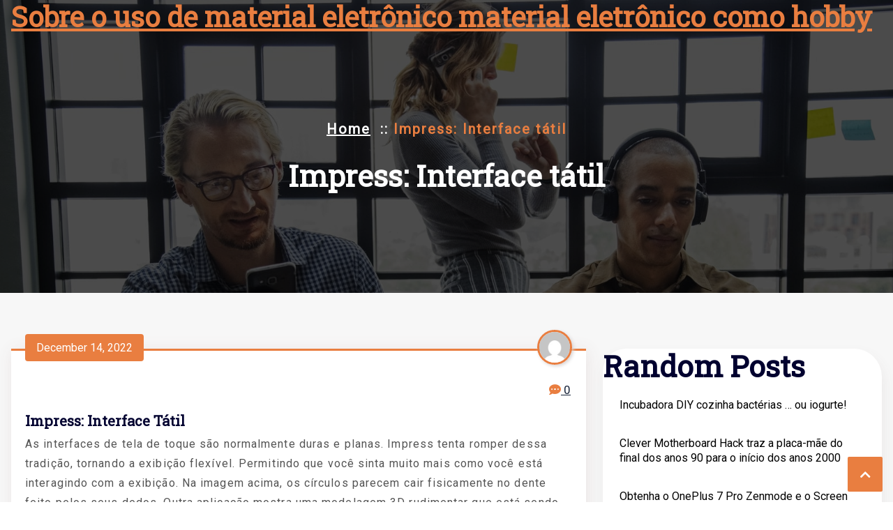

--- FILE ---
content_type: text/html; charset=UTF-8
request_url: https://aulbk.airplanesinfo.com/2022/12/14/impress-interface-t%C3%A1til.html
body_size: 40002
content:
<!DOCTYPE html>
<html lang="en-US">

<head>
	<meta charset="UTF-8">
	<meta name="viewport" content="width=device-width, initial-scale=1">
	<link rel="profile" href="https://gmpg.org/xfn/11">
		<link rel="pingback" href="https://aulbk.airplanesinfo.com/xmlrpc.php">
<title>Impress: Interface tátil &#8211; Sobre o uso de material eletrônico material eletrônico como hobby</title>
<meta name='robots' content='max-image-preview:large' />
<link rel='dns-prefetch' href='//fonts.googleapis.com' />
<link rel='dns-prefetch' href='//s.w.org' />
<link rel="alternate" type="application/rss+xml" title="Sobre o uso de material eletrônico material eletrônico como hobby &raquo; Feed" href="https://aulbk.airplanesinfo.com/feed" />
<link rel="alternate" type="application/rss+xml" title="Sobre o uso de material eletrônico material eletrônico como hobby &raquo; Comments Feed" href="https://aulbk.airplanesinfo.com/comments/feed" />
<link rel="alternate" type="application/rss+xml" title="Sobre o uso de material eletrônico material eletrônico como hobby &raquo; Impress: Interface tátil Comments Feed" href="https://aulbk.airplanesinfo.com/2022/12/14/impress-interface-t%C3%A1til.html/feed" />
<script>
window._wpemojiSettings = {"baseUrl":"https:\/\/s.w.org\/images\/core\/emoji\/13.1.0\/72x72\/","ext":".png","svgUrl":"https:\/\/s.w.org\/images\/core\/emoji\/13.1.0\/svg\/","svgExt":".svg","source":{"concatemoji":"https:\/\/aulbk.airplanesinfo.com\/wp-includes\/js\/wp-emoji-release.min.js?ver=5.9.12"}};
/*! This file is auto-generated */
!function(e,a,t){var n,r,o,i=a.createElement("canvas"),p=i.getContext&&i.getContext("2d");function s(e,t){var a=String.fromCharCode;p.clearRect(0,0,i.width,i.height),p.fillText(a.apply(this,e),0,0);e=i.toDataURL();return p.clearRect(0,0,i.width,i.height),p.fillText(a.apply(this,t),0,0),e===i.toDataURL()}function c(e){var t=a.createElement("script");t.src=e,t.defer=t.type="text/javascript",a.getElementsByTagName("head")[0].appendChild(t)}for(o=Array("flag","emoji"),t.supports={everything:!0,everythingExceptFlag:!0},r=0;r<o.length;r++)t.supports[o[r]]=function(e){if(!p||!p.fillText)return!1;switch(p.textBaseline="top",p.font="600 32px Arial",e){case"flag":return s([127987,65039,8205,9895,65039],[127987,65039,8203,9895,65039])?!1:!s([55356,56826,55356,56819],[55356,56826,8203,55356,56819])&&!s([55356,57332,56128,56423,56128,56418,56128,56421,56128,56430,56128,56423,56128,56447],[55356,57332,8203,56128,56423,8203,56128,56418,8203,56128,56421,8203,56128,56430,8203,56128,56423,8203,56128,56447]);case"emoji":return!s([10084,65039,8205,55357,56613],[10084,65039,8203,55357,56613])}return!1}(o[r]),t.supports.everything=t.supports.everything&&t.supports[o[r]],"flag"!==o[r]&&(t.supports.everythingExceptFlag=t.supports.everythingExceptFlag&&t.supports[o[r]]);t.supports.everythingExceptFlag=t.supports.everythingExceptFlag&&!t.supports.flag,t.DOMReady=!1,t.readyCallback=function(){t.DOMReady=!0},t.supports.everything||(n=function(){t.readyCallback()},a.addEventListener?(a.addEventListener("DOMContentLoaded",n,!1),e.addEventListener("load",n,!1)):(e.attachEvent("onload",n),a.attachEvent("onreadystatechange",function(){"complete"===a.readyState&&t.readyCallback()})),(n=t.source||{}).concatemoji?c(n.concatemoji):n.wpemoji&&n.twemoji&&(c(n.twemoji),c(n.wpemoji)))}(window,document,window._wpemojiSettings);
</script>
<style>
img.wp-smiley,
img.emoji {
	display: inline !important;
	border: none !important;
	box-shadow: none !important;
	height: 1em !important;
	width: 1em !important;
	margin: 0 0.07em !important;
	vertical-align: -0.1em !important;
	background: none !important;
	padding: 0 !important;
}
</style>
	<link rel='stylesheet' id='wp-block-library-css'  href='https://aulbk.airplanesinfo.com/wp-includes/css/dist/block-library/style.min.css?ver=5.9.12' media='all' />
<style id='wp-block-library-theme-inline-css'>
.wp-block-audio figcaption{color:#555;font-size:13px;text-align:center}.is-dark-theme .wp-block-audio figcaption{color:hsla(0,0%,100%,.65)}.wp-block-code>code{font-family:Menlo,Consolas,monaco,monospace;color:#1e1e1e;padding:.8em 1em;border:1px solid #ddd;border-radius:4px}.wp-block-embed figcaption{color:#555;font-size:13px;text-align:center}.is-dark-theme .wp-block-embed figcaption{color:hsla(0,0%,100%,.65)}.blocks-gallery-caption{color:#555;font-size:13px;text-align:center}.is-dark-theme .blocks-gallery-caption{color:hsla(0,0%,100%,.65)}.wp-block-image figcaption{color:#555;font-size:13px;text-align:center}.is-dark-theme .wp-block-image figcaption{color:hsla(0,0%,100%,.65)}.wp-block-pullquote{border-top:4px solid;border-bottom:4px solid;margin-bottom:1.75em;color:currentColor}.wp-block-pullquote__citation,.wp-block-pullquote cite,.wp-block-pullquote footer{color:currentColor;text-transform:uppercase;font-size:.8125em;font-style:normal}.wp-block-quote{border-left:.25em solid;margin:0 0 1.75em;padding-left:1em}.wp-block-quote cite,.wp-block-quote footer{color:currentColor;font-size:.8125em;position:relative;font-style:normal}.wp-block-quote.has-text-align-right{border-left:none;border-right:.25em solid;padding-left:0;padding-right:1em}.wp-block-quote.has-text-align-center{border:none;padding-left:0}.wp-block-quote.is-large,.wp-block-quote.is-style-large,.wp-block-quote.is-style-plain{border:none}.wp-block-search .wp-block-search__label{font-weight:700}.wp-block-group:where(.has-background){padding:1.25em 2.375em}.wp-block-separator{border:none;border-bottom:2px solid;margin-left:auto;margin-right:auto;opacity:.4}.wp-block-separator:not(.is-style-wide):not(.is-style-dots){width:100px}.wp-block-separator.has-background:not(.is-style-dots){border-bottom:none;height:1px}.wp-block-separator.has-background:not(.is-style-wide):not(.is-style-dots){height:2px}.wp-block-table thead{border-bottom:3px solid}.wp-block-table tfoot{border-top:3px solid}.wp-block-table td,.wp-block-table th{padding:.5em;border:1px solid;word-break:normal}.wp-block-table figcaption{color:#555;font-size:13px;text-align:center}.is-dark-theme .wp-block-table figcaption{color:hsla(0,0%,100%,.65)}.wp-block-video figcaption{color:#555;font-size:13px;text-align:center}.is-dark-theme .wp-block-video figcaption{color:hsla(0,0%,100%,.65)}.wp-block-template-part.has-background{padding:1.25em 2.375em;margin-top:0;margin-bottom:0}
</style>
<style id='global-styles-inline-css'>
body{--wp--preset--color--black: #000000;--wp--preset--color--cyan-bluish-gray: #abb8c3;--wp--preset--color--white: #FFFFFF;--wp--preset--color--pale-pink: #f78da7;--wp--preset--color--vivid-red: #cf2e2e;--wp--preset--color--luminous-vivid-orange: #ff6900;--wp--preset--color--luminous-vivid-amber: #fcb900;--wp--preset--color--light-green-cyan: #7bdcb5;--wp--preset--color--vivid-green-cyan: #00d084;--wp--preset--color--pale-cyan-blue: #8ed1fc;--wp--preset--color--vivid-cyan-blue: #0693e3;--wp--preset--color--vivid-purple: #9b51e0;--wp--preset--color--dark-gray: #28303D;--wp--preset--color--gray: #39414D;--wp--preset--color--green: #D1E4DD;--wp--preset--color--blue: #D1DFE4;--wp--preset--color--purple: #D1D1E4;--wp--preset--color--red: #E4D1D1;--wp--preset--color--orange: #E4DAD1;--wp--preset--color--yellow: #EEEADD;--wp--preset--gradient--vivid-cyan-blue-to-vivid-purple: linear-gradient(135deg,rgba(6,147,227,1) 0%,rgb(155,81,224) 100%);--wp--preset--gradient--light-green-cyan-to-vivid-green-cyan: linear-gradient(135deg,rgb(122,220,180) 0%,rgb(0,208,130) 100%);--wp--preset--gradient--luminous-vivid-amber-to-luminous-vivid-orange: linear-gradient(135deg,rgba(252,185,0,1) 0%,rgba(255,105,0,1) 100%);--wp--preset--gradient--luminous-vivid-orange-to-vivid-red: linear-gradient(135deg,rgba(255,105,0,1) 0%,rgb(207,46,46) 100%);--wp--preset--gradient--very-light-gray-to-cyan-bluish-gray: linear-gradient(135deg,rgb(238,238,238) 0%,rgb(169,184,195) 100%);--wp--preset--gradient--cool-to-warm-spectrum: linear-gradient(135deg,rgb(74,234,220) 0%,rgb(151,120,209) 20%,rgb(207,42,186) 40%,rgb(238,44,130) 60%,rgb(251,105,98) 80%,rgb(254,248,76) 100%);--wp--preset--gradient--blush-light-purple: linear-gradient(135deg,rgb(255,206,236) 0%,rgb(152,150,240) 100%);--wp--preset--gradient--blush-bordeaux: linear-gradient(135deg,rgb(254,205,165) 0%,rgb(254,45,45) 50%,rgb(107,0,62) 100%);--wp--preset--gradient--luminous-dusk: linear-gradient(135deg,rgb(255,203,112) 0%,rgb(199,81,192) 50%,rgb(65,88,208) 100%);--wp--preset--gradient--pale-ocean: linear-gradient(135deg,rgb(255,245,203) 0%,rgb(182,227,212) 50%,rgb(51,167,181) 100%);--wp--preset--gradient--electric-grass: linear-gradient(135deg,rgb(202,248,128) 0%,rgb(113,206,126) 100%);--wp--preset--gradient--midnight: linear-gradient(135deg,rgb(2,3,129) 0%,rgb(40,116,252) 100%);--wp--preset--gradient--purple-to-yellow: linear-gradient(160deg, #D1D1E4 0%, #EEEADD 100%);--wp--preset--gradient--yellow-to-purple: linear-gradient(160deg, #EEEADD 0%, #D1D1E4 100%);--wp--preset--gradient--green-to-yellow: linear-gradient(160deg, #D1E4DD 0%, #EEEADD 100%);--wp--preset--gradient--yellow-to-green: linear-gradient(160deg, #EEEADD 0%, #D1E4DD 100%);--wp--preset--gradient--red-to-yellow: linear-gradient(160deg, #E4D1D1 0%, #EEEADD 100%);--wp--preset--gradient--yellow-to-red: linear-gradient(160deg, #EEEADD 0%, #E4D1D1 100%);--wp--preset--gradient--purple-to-red: linear-gradient(160deg, #D1D1E4 0%, #E4D1D1 100%);--wp--preset--gradient--red-to-purple: linear-gradient(160deg, #E4D1D1 0%, #D1D1E4 100%);--wp--preset--duotone--dark-grayscale: url('#wp-duotone-dark-grayscale');--wp--preset--duotone--grayscale: url('#wp-duotone-grayscale');--wp--preset--duotone--purple-yellow: url('#wp-duotone-purple-yellow');--wp--preset--duotone--blue-red: url('#wp-duotone-blue-red');--wp--preset--duotone--midnight: url('#wp-duotone-midnight');--wp--preset--duotone--magenta-yellow: url('#wp-duotone-magenta-yellow');--wp--preset--duotone--purple-green: url('#wp-duotone-purple-green');--wp--preset--duotone--blue-orange: url('#wp-duotone-blue-orange');--wp--preset--font-size--small: 13px;--wp--preset--font-size--medium: 20px;--wp--preset--font-size--large: 36px;--wp--preset--font-size--x-large: 42px;}.has-black-color{color: var(--wp--preset--color--black) !important;}.has-cyan-bluish-gray-color{color: var(--wp--preset--color--cyan-bluish-gray) !important;}.has-white-color{color: var(--wp--preset--color--white) !important;}.has-pale-pink-color{color: var(--wp--preset--color--pale-pink) !important;}.has-vivid-red-color{color: var(--wp--preset--color--vivid-red) !important;}.has-luminous-vivid-orange-color{color: var(--wp--preset--color--luminous-vivid-orange) !important;}.has-luminous-vivid-amber-color{color: var(--wp--preset--color--luminous-vivid-amber) !important;}.has-light-green-cyan-color{color: var(--wp--preset--color--light-green-cyan) !important;}.has-vivid-green-cyan-color{color: var(--wp--preset--color--vivid-green-cyan) !important;}.has-pale-cyan-blue-color{color: var(--wp--preset--color--pale-cyan-blue) !important;}.has-vivid-cyan-blue-color{color: var(--wp--preset--color--vivid-cyan-blue) !important;}.has-vivid-purple-color{color: var(--wp--preset--color--vivid-purple) !important;}.has-black-background-color{background-color: var(--wp--preset--color--black) !important;}.has-cyan-bluish-gray-background-color{background-color: var(--wp--preset--color--cyan-bluish-gray) !important;}.has-white-background-color{background-color: var(--wp--preset--color--white) !important;}.has-pale-pink-background-color{background-color: var(--wp--preset--color--pale-pink) !important;}.has-vivid-red-background-color{background-color: var(--wp--preset--color--vivid-red) !important;}.has-luminous-vivid-orange-background-color{background-color: var(--wp--preset--color--luminous-vivid-orange) !important;}.has-luminous-vivid-amber-background-color{background-color: var(--wp--preset--color--luminous-vivid-amber) !important;}.has-light-green-cyan-background-color{background-color: var(--wp--preset--color--light-green-cyan) !important;}.has-vivid-green-cyan-background-color{background-color: var(--wp--preset--color--vivid-green-cyan) !important;}.has-pale-cyan-blue-background-color{background-color: var(--wp--preset--color--pale-cyan-blue) !important;}.has-vivid-cyan-blue-background-color{background-color: var(--wp--preset--color--vivid-cyan-blue) !important;}.has-vivid-purple-background-color{background-color: var(--wp--preset--color--vivid-purple) !important;}.has-black-border-color{border-color: var(--wp--preset--color--black) !important;}.has-cyan-bluish-gray-border-color{border-color: var(--wp--preset--color--cyan-bluish-gray) !important;}.has-white-border-color{border-color: var(--wp--preset--color--white) !important;}.has-pale-pink-border-color{border-color: var(--wp--preset--color--pale-pink) !important;}.has-vivid-red-border-color{border-color: var(--wp--preset--color--vivid-red) !important;}.has-luminous-vivid-orange-border-color{border-color: var(--wp--preset--color--luminous-vivid-orange) !important;}.has-luminous-vivid-amber-border-color{border-color: var(--wp--preset--color--luminous-vivid-amber) !important;}.has-light-green-cyan-border-color{border-color: var(--wp--preset--color--light-green-cyan) !important;}.has-vivid-green-cyan-border-color{border-color: var(--wp--preset--color--vivid-green-cyan) !important;}.has-pale-cyan-blue-border-color{border-color: var(--wp--preset--color--pale-cyan-blue) !important;}.has-vivid-cyan-blue-border-color{border-color: var(--wp--preset--color--vivid-cyan-blue) !important;}.has-vivid-purple-border-color{border-color: var(--wp--preset--color--vivid-purple) !important;}.has-vivid-cyan-blue-to-vivid-purple-gradient-background{background: var(--wp--preset--gradient--vivid-cyan-blue-to-vivid-purple) !important;}.has-light-green-cyan-to-vivid-green-cyan-gradient-background{background: var(--wp--preset--gradient--light-green-cyan-to-vivid-green-cyan) !important;}.has-luminous-vivid-amber-to-luminous-vivid-orange-gradient-background{background: var(--wp--preset--gradient--luminous-vivid-amber-to-luminous-vivid-orange) !important;}.has-luminous-vivid-orange-to-vivid-red-gradient-background{background: var(--wp--preset--gradient--luminous-vivid-orange-to-vivid-red) !important;}.has-very-light-gray-to-cyan-bluish-gray-gradient-background{background: var(--wp--preset--gradient--very-light-gray-to-cyan-bluish-gray) !important;}.has-cool-to-warm-spectrum-gradient-background{background: var(--wp--preset--gradient--cool-to-warm-spectrum) !important;}.has-blush-light-purple-gradient-background{background: var(--wp--preset--gradient--blush-light-purple) !important;}.has-blush-bordeaux-gradient-background{background: var(--wp--preset--gradient--blush-bordeaux) !important;}.has-luminous-dusk-gradient-background{background: var(--wp--preset--gradient--luminous-dusk) !important;}.has-pale-ocean-gradient-background{background: var(--wp--preset--gradient--pale-ocean) !important;}.has-electric-grass-gradient-background{background: var(--wp--preset--gradient--electric-grass) !important;}.has-midnight-gradient-background{background: var(--wp--preset--gradient--midnight) !important;}.has-small-font-size{font-size: var(--wp--preset--font-size--small) !important;}.has-medium-font-size{font-size: var(--wp--preset--font-size--medium) !important;}.has-large-font-size{font-size: var(--wp--preset--font-size--large) !important;}.has-x-large-font-size{font-size: var(--wp--preset--font-size--x-large) !important;}
</style>
<link rel='stylesheet' id='contact-form-7-css'  href='https://aulbk.airplanesinfo.com/wp-content/plugins/contact-form-7/includes/css/styles.css?ver=5.4.2' media='all' />
<link rel='stylesheet' id='aqwa-fonts-css'  href='//fonts.googleapis.com/css?family=Roboto+Slab%3Awght%40100%3B200%3B300%3B400%3B500%3B600%3B700%3B800%3B900%7CRoboto%3Awght%40300%3B400%3B500%3B700%3B900&#038;subset=latin%2Clatin-ext' media='all' />
<link rel='stylesheet' id='aqwa-fontawesome-css'  href='https://aulbk.airplanesinfo.com/wp-content/themes/aqwa/assets/css/font-awesome/css/font-awesome.css?ver=1.0.2' media='all' />
<link rel='stylesheet' id='aqwa-animate-css'  href='https://aulbk.airplanesinfo.com/wp-content/themes/aqwa/assets/css/animate.css?ver=1.0.2' media='all' />
<link rel='stylesheet' id='aqwa-bootstrap-css'  href='https://aulbk.airplanesinfo.com/wp-content/themes/aqwa/assets/css/bootstrap.css?ver=1.0.2' media='all' />
<link rel='stylesheet' id='aqwa-responsive-css'  href='https://aulbk.airplanesinfo.com/wp-content/themes/aqwa/assets/css/responsive.css?ver=1.0.2' media='all' />
<link rel='stylesheet' id='aqwa-main-css'  href='https://aulbk.airplanesinfo.com/wp-content/themes/aqwa/assets/css/main.css?ver=1.0.2' media='all' />
<link rel='stylesheet' id='aqwa-extension-owl-css'  href='https://aulbk.airplanesinfo.com/wp-content/themes/aqwa/assets/css/owl.carousel.css?ver=1.0.2' media='all' />
<link rel='stylesheet' id='aqwa-editor-style-css'  href='https://aulbk.airplanesinfo.com/wp-content/themes/aqwa/assets/css/editor-style.css?ver=5.9.12' media='all' />
<link rel='stylesheet' id='aqwa-style-css'  href='https://aulbk.airplanesinfo.com/wp-content/themes/enron/style.css?ver=5.9.12' media='all' />
<style id='aqwa-style-inline-css'>
h1.site-title a,p.site-description{
		color:#;
	}#main-header{
		background-image: url();
	}.breadcrumb-section{
		background-image: url(https://aulbk.airplanesinfo.com/wp-content/themes/aqwa/assets/images/breadcrumb.jpg);
		min-height: 420px;
	}

</style>
<link rel='stylesheet' id='aqwa-parent-style-css'  href='https://aulbk.airplanesinfo.com/wp-content/themes/aqwa/style.css?ver=5.9.12' media='all' />
<link rel='stylesheet' id='enron-style-css'  href='https://aulbk.airplanesinfo.com/wp-content/themes/enron/style.css?ver=5.9.12' media='all' />
<link rel='stylesheet' id='enron-header-style-css'  href='https://aulbk.airplanesinfo.com/wp-content/themes/enron/assets/css/header-style.css?ver=5.9.12' media='all' />
<script src='https://aulbk.airplanesinfo.com/wp-includes/js/jquery/jquery.min.js?ver=3.6.0' id='jquery-core-js'></script>
<script src='https://aulbk.airplanesinfo.com/wp-includes/js/jquery/jquery-migrate.min.js?ver=3.3.2' id='jquery-migrate-js'></script>
<script src='https://aulbk.airplanesinfo.com/wp-content/themes/aqwa/assets/js/bootstrap.js?ver=1.0.2' id='aqwa-bootstrap-js'></script>
<script src='https://aulbk.airplanesinfo.com/wp-content/themes/aqwa/assets/js/owl.carousel.js?ver=1.0.2' id='aqwa-extension-owl-js'></script>
<script src='https://aulbk.airplanesinfo.com/wp-content/themes/enron/assets/js/custom.js?ver=5.9.12' id='enron-custom-js'></script>
<link rel="https://api.w.org/" href="https://aulbk.airplanesinfo.com/wp-json/" /><link rel="alternate" type="application/json" href="https://aulbk.airplanesinfo.com/wp-json/wp/v2/posts/159" /><link rel="EditURI" type="application/rsd+xml" title="RSD" href="https://aulbk.airplanesinfo.com/xmlrpc.php?rsd" />
<link rel="wlwmanifest" type="application/wlwmanifest+xml" href="https://aulbk.airplanesinfo.com/wp-includes/wlwmanifest.xml" /> 
<meta name="generator" content="WordPress 5.9.12" />
<link rel="canonical" href="https://aulbk.airplanesinfo.com/2022/12/14/impress-interface-t%C3%A1til.html" />
<link rel='shortlink' href='https://aulbk.airplanesinfo.com/?p=159' />
<link rel="alternate" type="application/json+oembed" href="https://aulbk.airplanesinfo.com/wp-json/oembed/1.0/embed?url=https%3A%2F%2Faulbk.airplanesinfo.com%2F2022%2F12%2F14%2Fimpress-interface-t%25C3%25A1til.html" />
<link rel="alternate" type="text/xml+oembed" href="https://aulbk.airplanesinfo.com/wp-json/oembed/1.0/embed?url=https%3A%2F%2Faulbk.airplanesinfo.com%2F2022%2F12%2F14%2Fimpress-interface-t%25C3%25A1til.html&#038;format=xml" />

</head>
<body class="post-template-default single single-post postid-159 single-format-standard wp-embed-responsive bg-white aqwa-body no-js singular">
	<svg xmlns="http://www.w3.org/2000/svg" viewBox="0 0 0 0" width="0" height="0" focusable="false" role="none" style="visibility: hidden; position: absolute; left: -9999px; overflow: hidden;" ><defs><filter id="wp-duotone-dark-grayscale"><feColorMatrix color-interpolation-filters="sRGB" type="matrix" values=" .299 .587 .114 0 0 .299 .587 .114 0 0 .299 .587 .114 0 0 .299 .587 .114 0 0 " /><feComponentTransfer color-interpolation-filters="sRGB" ><feFuncR type="table" tableValues="0 0.49803921568627" /><feFuncG type="table" tableValues="0 0.49803921568627" /><feFuncB type="table" tableValues="0 0.49803921568627" /><feFuncA type="table" tableValues="1 1" /></feComponentTransfer><feComposite in2="SourceGraphic" operator="in" /></filter></defs></svg><svg xmlns="http://www.w3.org/2000/svg" viewBox="0 0 0 0" width="0" height="0" focusable="false" role="none" style="visibility: hidden; position: absolute; left: -9999px; overflow: hidden;" ><defs><filter id="wp-duotone-grayscale"><feColorMatrix color-interpolation-filters="sRGB" type="matrix" values=" .299 .587 .114 0 0 .299 .587 .114 0 0 .299 .587 .114 0 0 .299 .587 .114 0 0 " /><feComponentTransfer color-interpolation-filters="sRGB" ><feFuncR type="table" tableValues="0 1" /><feFuncG type="table" tableValues="0 1" /><feFuncB type="table" tableValues="0 1" /><feFuncA type="table" tableValues="1 1" /></feComponentTransfer><feComposite in2="SourceGraphic" operator="in" /></filter></defs></svg><svg xmlns="http://www.w3.org/2000/svg" viewBox="0 0 0 0" width="0" height="0" focusable="false" role="none" style="visibility: hidden; position: absolute; left: -9999px; overflow: hidden;" ><defs><filter id="wp-duotone-purple-yellow"><feColorMatrix color-interpolation-filters="sRGB" type="matrix" values=" .299 .587 .114 0 0 .299 .587 .114 0 0 .299 .587 .114 0 0 .299 .587 .114 0 0 " /><feComponentTransfer color-interpolation-filters="sRGB" ><feFuncR type="table" tableValues="0.54901960784314 0.98823529411765" /><feFuncG type="table" tableValues="0 1" /><feFuncB type="table" tableValues="0.71764705882353 0.25490196078431" /><feFuncA type="table" tableValues="1 1" /></feComponentTransfer><feComposite in2="SourceGraphic" operator="in" /></filter></defs></svg><svg xmlns="http://www.w3.org/2000/svg" viewBox="0 0 0 0" width="0" height="0" focusable="false" role="none" style="visibility: hidden; position: absolute; left: -9999px; overflow: hidden;" ><defs><filter id="wp-duotone-blue-red"><feColorMatrix color-interpolation-filters="sRGB" type="matrix" values=" .299 .587 .114 0 0 .299 .587 .114 0 0 .299 .587 .114 0 0 .299 .587 .114 0 0 " /><feComponentTransfer color-interpolation-filters="sRGB" ><feFuncR type="table" tableValues="0 1" /><feFuncG type="table" tableValues="0 0.27843137254902" /><feFuncB type="table" tableValues="0.5921568627451 0.27843137254902" /><feFuncA type="table" tableValues="1 1" /></feComponentTransfer><feComposite in2="SourceGraphic" operator="in" /></filter></defs></svg><svg xmlns="http://www.w3.org/2000/svg" viewBox="0 0 0 0" width="0" height="0" focusable="false" role="none" style="visibility: hidden; position: absolute; left: -9999px; overflow: hidden;" ><defs><filter id="wp-duotone-midnight"><feColorMatrix color-interpolation-filters="sRGB" type="matrix" values=" .299 .587 .114 0 0 .299 .587 .114 0 0 .299 .587 .114 0 0 .299 .587 .114 0 0 " /><feComponentTransfer color-interpolation-filters="sRGB" ><feFuncR type="table" tableValues="0 0" /><feFuncG type="table" tableValues="0 0.64705882352941" /><feFuncB type="table" tableValues="0 1" /><feFuncA type="table" tableValues="1 1" /></feComponentTransfer><feComposite in2="SourceGraphic" operator="in" /></filter></defs></svg><svg xmlns="http://www.w3.org/2000/svg" viewBox="0 0 0 0" width="0" height="0" focusable="false" role="none" style="visibility: hidden; position: absolute; left: -9999px; overflow: hidden;" ><defs><filter id="wp-duotone-magenta-yellow"><feColorMatrix color-interpolation-filters="sRGB" type="matrix" values=" .299 .587 .114 0 0 .299 .587 .114 0 0 .299 .587 .114 0 0 .299 .587 .114 0 0 " /><feComponentTransfer color-interpolation-filters="sRGB" ><feFuncR type="table" tableValues="0.78039215686275 1" /><feFuncG type="table" tableValues="0 0.94901960784314" /><feFuncB type="table" tableValues="0.35294117647059 0.47058823529412" /><feFuncA type="table" tableValues="1 1" /></feComponentTransfer><feComposite in2="SourceGraphic" operator="in" /></filter></defs></svg><svg xmlns="http://www.w3.org/2000/svg" viewBox="0 0 0 0" width="0" height="0" focusable="false" role="none" style="visibility: hidden; position: absolute; left: -9999px; overflow: hidden;" ><defs><filter id="wp-duotone-purple-green"><feColorMatrix color-interpolation-filters="sRGB" type="matrix" values=" .299 .587 .114 0 0 .299 .587 .114 0 0 .299 .587 .114 0 0 .299 .587 .114 0 0 " /><feComponentTransfer color-interpolation-filters="sRGB" ><feFuncR type="table" tableValues="0.65098039215686 0.40392156862745" /><feFuncG type="table" tableValues="0 1" /><feFuncB type="table" tableValues="0.44705882352941 0.4" /><feFuncA type="table" tableValues="1 1" /></feComponentTransfer><feComposite in2="SourceGraphic" operator="in" /></filter></defs></svg><svg xmlns="http://www.w3.org/2000/svg" viewBox="0 0 0 0" width="0" height="0" focusable="false" role="none" style="visibility: hidden; position: absolute; left: -9999px; overflow: hidden;" ><defs><filter id="wp-duotone-blue-orange"><feColorMatrix color-interpolation-filters="sRGB" type="matrix" values=" .299 .587 .114 0 0 .299 .587 .114 0 0 .299 .587 .114 0 0 .299 .587 .114 0 0 " /><feComponentTransfer color-interpolation-filters="sRGB" ><feFuncR type="table" tableValues="0.098039215686275 1" /><feFuncG type="table" tableValues="0 0.66274509803922" /><feFuncB type="table" tableValues="0.84705882352941 0.41960784313725" /><feFuncA type="table" tableValues="1 1" /></feComponentTransfer><feComposite in2="SourceGraphic" operator="in" /></filter></defs></svg>	<div class="aqwa-wrapper">
		<a class="skip-link screen-reader-text" href="#main_content">Skip to content</a>
		<header id="main-header" class="main-header site-header has-title-and-tagline header-style-three ">

	<div class="about-topbar-desktop">
		<button class="close-btn" data-bs-toggle="collapse" aria-expanded="false"> <i class="fas fa-times"> </i> </button>
				<div class="middle-bar">
			<div class="container">
				<div class="space-betwee">
					<div class="logo"> 
																			<div class="site-branding">
								<h1 class="site-title">
									<a href="https://aulbk.airplanesinfo.com/">Sobre o uso de material eletrônico material eletrônico como hobby</a></h1>
									<p class="site-description">
																			</p>
								</div>

								
						</div>
						

						<nav class="navbar navbar-expand-lg">
							<div class="logo">
									
																	<div class="site-branding">
										<h1 class="site-title"><a href="https://aulbk.airplanesinfo.com/">Sobre o uso de material eletrônico material eletrônico como hobby</a></h1>
										<p class="site-description">
																					</p>
									</div>
													
							</div>
							<div class="hiddn-btn">				
								<button  type="button"  class="sidbar-btn icon" data-bs-toggle="collapse" href="#sidbar" role="button" aria-expanded="false"> <span></span> </button>
								<div class="collapse about-sidbar" id="sidbar">
									<div class="sidbar-container">
										<button class="close-btn" data-bs-toggle="collapse" href="#sidbar" aria-expanded="false"> <i class="fas fa-times"> </i> </button>
																				<div class="middle-bar">
											<div class="container">
												<div class="space-betwee">								
														
												</div>
											</div>
										</div>
									</div>
								</div>
								<button class="navbar-toggler menu icon" type="button" data-bs-toggle="collapse" data-bs-target="#navbarTogglerDemo01" aria-controls="navbarTogglerDemo01" aria-expanded="false" aria-label="Toggle navigation">
									<span></span>
								</button>					
							</div>

							<div class="collapse navbar-collapse" id="navbarTogglerDemo01">			
																								<button class="navbar-toggler2 last-menu" type="button" data-bs-toggle="collapse" data-bs-target="#navbarTogglerDemo01" aria-controls="navbarTogglerDemo01" aria-expanded="true" aria-label="Toggle navigation"><span class="fas fa-times"></span></button>
							</div>
						</nav>
						
					</div>
				</div>
			</div>
		</div>
			</header>	
	
<section class="breadcrumb-section page-title position-relative">
	<div class="container">
		<div class="row">
			<div class="col-12 text-center">
				<nav>
					<ol class="breadcrumb bg-transparent d-flex justify-content-center">
						<!-- <li class="breadcrumb-item"><a href="https://aulbk.airplanesinfo.com/"> Home</a></li>
						<li class="breadcrumb-item active"> </li> -->
						<li><a href="https://aulbk.airplanesinfo.com">Home</a> &nbsp::&nbsp<li class="active">Impress: Interface tátil</li></li>					</ol>
				</nav>
				<h2 class="text-white font-tertiary">
				Impress: Interface tátil			</h2>
				
			</div>
		</div>
	</div>
</section>
		<div id="main_content" class="aqwa-main-content"><section class="blog-single bg-gray">
	<div class="container">
		<div class="row">
			<div class="col-lg-8">
				<div class="blog-item">
																		
<article id="post-159" class="post-159 post type-post status-publish format-standard hentry entry">
		<div class="blog-body pb-2">
		<div class="post-date content-center">
			<div class="post-date-left"><time class="entry-date published updated" datetime="2022-12-14T12:53:14+00:00">December 14, 2022 </time></div><a href="https://aulbk.airplanesinfo.com/author/yefas" data-placement="top" data-bs-toggle="tooltip" data-bs-original-title="yefas"><img src="https://secure.gravatar.com/avatar/?s=96&#038;d=mm&#038;r=g" class="post-author-img" alt="yefas"></a>		</div>
		<div class="post-info content-center">
			<div class="post-info-left">
							</div>			
			<a href="https://aulbk.airplanesinfo.com/2022/12/14/impress-interface-t%C3%A1til.html" class="post-comment"><i class="fas fa-comment-dots"></i>&nbsp;0</a>		</div>
		<h4 class="blog-title">Impress: Interface tátil</h4>
		<p>As interfaces de tela de toque são normalmente duras e planas. Impress tenta romper dessa tradição, tornando a exibição flexível. Permitindo que você sinta muito mais como você está interagindo com a exibição. Na imagem acima, os círculos parecem cair fisicamente no dente feito pelos seus dedos. Outra aplicação mostra uma modelagem 3D rudimentar que está sendo fisicamente empurrando os vérticos. Este protótipo é muito interessante, adoraríamos ver uma resolução muito maior sobre o lado da entrada das coisas. Ele afirma que a sensibilidade por pressão, mas não conseguimos distingui-lo no vídeo. Talvez você possa, pegar o vídeo após o intervalo. Talvez deitar um desses em alguma espuma seria outra alternativa.</p>
				
	</div>
</article>		<!-- post Priew newst -->
		<div class="post-prev-next content-center">

			
	<nav class="navigation post-navigation" aria-label="Posts">
		<h2 class="screen-reader-text">Post navigation</h2>
		<div class="nav-links"><div class="nav-previous"><a href="https://aulbk.airplanesinfo.com/2022/12/09/chemistry-ferric-cloride-graving.html" rel="prev"><div class="post-prev d-flex"><button type="button" role="presentation" class="post-btn"><i class="fas fa-long-arrow-alt-left"></i></button><div class="post-np-img"></div><div class="post-prev-content"><h5>Chemistry Ferric Cloride Graving</h5><span class="comment-date"><i class="far fa-calendar-alt"></i> 09 December 2022</span></div></div></a></div><div class="nav-next"><a href="https://aulbk.airplanesinfo.com/2022/12/21/a-fita-adesiva-emite-raios-x.html" rel="next"></a></div></div>
	</nav>
	<nav class="navigation post-navigation" aria-label="Posts">
		<h2 class="screen-reader-text">Post navigation</h2>
		<div class="nav-links"><div class="nav-previous"><a href="https://aulbk.airplanesinfo.com/2022/12/09/chemistry-ferric-cloride-graving.html" rel="prev"></a></div><div class="nav-next"><a href="https://aulbk.airplanesinfo.com/2022/12/21/a-fita-adesiva-emite-raios-x.html" rel="next"><div class="post-next d-flex"><div class="post-prev-content"><h5>A fita adesiva emite raios X</h5><span class="comment-date"><i class="far fa-calendar-alt"></i> 21 December 2022</span></div><div class="post-np-img"></div><button type="button" role="presentation" class="post-btn"><i class="fas fa-long-arrow-alt-right"></i></button></div></a></div></div>
	</nav>			
		</div>
									
																
<div class="container">
<div id="comments" class="comments-area">
		</div>

		<div id="respond" class="comment-respond">
		<h2 id="" class="comment-reply-title">Send your Comment <small><a rel="nofollow" id="cancel-comment-reply-link" href="/2022/12/14/impress-interface-t%C3%A1til.html#respond" style="display:none;">Cancel reply</a></small></h2><form action="https://aulbk.airplanesinfo.com/wp-comments-post.php" method="post" id="commentform" class="comment-form" novalidate><p class="comment-notes"><span id="email-notes">Your email address will not be published.</span> <span class="required-field-message" aria-hidden="true">Required fields are marked <span class="required" aria-hidden="true">*</span></span></p><p class="comment-form-comment"><label for="comment">Comment <span class="required" aria-hidden="true">*</span></label> <textarea id="comment" name="comment" cols="45" rows="5" maxlength="65525" required></textarea></p><p class="comment-form-author"><label for="author">Name <span class="required" aria-hidden="true">*</span></label> <input id="author" name="author" type="text" value="" size="30" maxlength="245" required /></p>
<p class="comment-form-email"><label for="email">Email <span class="required" aria-hidden="true">*</span></label> <input id="email" name="email" type="email" value="" size="30" maxlength="100" aria-describedby="email-notes" required /></p>
<p class="comment-form-url"><label for="url">Website</label> <input id="url" name="url" type="url" value="" size="30" maxlength="200" /></p>
<p class="comment-form-cookies-consent"><input id="wp-comment-cookies-consent" name="wp-comment-cookies-consent" type="checkbox" value="yes" /> <label for="wp-comment-cookies-consent">Save my name, email, and website in this browser for the next time I comment.</label></p>
<p class="form-submit"><input name="submit" type="submit" id="submit" class="submit" value="Post Comment" /> <input type='hidden' name='comment_post_ID' value='159' id='comment_post_ID' />
<input type='hidden' name='comment_parent' id='comment_parent' value='0' />
</p></form>	</div><!-- #respond -->
	</div>					</div>
			</div>			
			
<div class="col-lg-4 blog-sidebar">
	<aside id="block-2" class="card widget widget_block"><h2>Random Posts</h2><p><div class="arpw-random-post "><ul class="arpw-ul"><li class="arpw-li arpw-clearfix"><a class="arpw-title" href="https://aulbk.airplanesinfo.com/2022/07/15/incubadora-diy-cozinha-bact%C3%A9rias-ou-iogurte.html" rel="bookmark">Incubadora DIY cozinha bactérias &#8230; ou iogurte!</a></li><li class="arpw-li arpw-clearfix"><a class="arpw-title" href="https://aulbk.airplanesinfo.com/2022/03/31/clever-motherboard-hack-traz-a-placam%C3%A3e-do-final-dos-anos-90-para-o-in%C3%ADcio-dos-anos-2000.html" rel="bookmark">Clever Motherboard Hack traz a placa-mãe do final dos anos 90 para o início dos anos 2000</a></li><li class="arpw-li arpw-clearfix"><a class="arpw-title" href="https://aulbk.airplanesinfo.com/2023/04/28/obtenha-o-oneplus-7-pro-zenmode-e-o-screen-recorder-no-oneplus-66t.html" rel="bookmark">Obtenha o OnePlus 7 Pro Zenmode e o Screen Recorder no OnePlus 6/6T</a></li><li class="arpw-li arpw-clearfix"><a class="arpw-title" href="https://aulbk.airplanesinfo.com/2022/03/30/esque%C3%A7a-o-r%C3%A1dio-transmiss%C3%A3o-com-n%C3%AAutrons.html" rel="bookmark">Esqueça o rádio! Transmissão com nêutrons</a></li><li class="arpw-li arpw-clearfix"><a class="arpw-title" href="https://aulbk.airplanesinfo.com/2022/05/22/mergulhando-as-profundezas-do-ma-bell.html" rel="bookmark">Mergulhando as profundezas do MA Bell</a></li><li class="arpw-li arpw-clearfix"><a class="arpw-title" href="https://aulbk.airplanesinfo.com/2022/07/01/hackear-sua-esta%C3%A7%C3%A3o-de-ar-quente.html" rel="bookmark">Hackear sua estação de ar quente</a></li><li class="arpw-li arpw-clearfix"><a class="arpw-title" href="https://aulbk.airplanesinfo.com/2023/05/17/pegue-um-pacote-de-3-p%C3%A9s-de-longa-metros-de-longa-lightning-cords-de-anker-por-apenas-us-1999-todos-os-mfi-licenciados.html" rel="bookmark">Pegue um pacote de 3 pés de longa metros de longa Lightning Cords de Anker por apenas US $ 19,99, todos os MFI licenciados</a></li><li class="arpw-li arpw-clearfix"><a class="arpw-title" href="https://aulbk.airplanesinfo.com/2022/11/28/interface-do-calend%C3%A1rio-do-google-para-sua-teia-de-gramados.html" rel="bookmark">Interface do calendário do Google para sua teia de gramados</a></li><li class="arpw-li arpw-clearfix"><a class="arpw-title" href="https://aulbk.airplanesinfo.com/2022/04/26/feedback-haptic-rifle-permite-que-voc%C3%AA-tome-o-objetivo-de-vr.html" rel="bookmark">Feedback Haptic &#8220;Rifle&#8221; permite que você tome o objetivo de VR</a></li><li class="arpw-li arpw-clearfix"><a class="arpw-title" href="https://aulbk.airplanesinfo.com/2022/10/19/discoomat-um-fotobooth-para-registros.html" rel="bookmark">DISCO-O-MAT: Um fotobooth para registros</a></li></ul></div><!-- Generated by https://wordpress.org/plugins/advanced-random-posts-widget/ --></p></aside></div>		</div>
	</div>
</section>

<footer class="footer-wrapper">
    <div class="footer-inner">
                 
            </div>
    <div class="footer-coppy-right wow animated fadeInUp" data-wow-delay="0.2s">
        <div class="container">
            <p class="text-center">Copyright &copy; 2026 Sobre o uso de material eletrônico material eletrônico como hobby  . All Rights Reserved.</p>             
            </div>
        </div>
        <div class="lines">
            <div class="line"></div>
            <div class="line"></div>
            <div class="line"></div>
        </div>
    </footer>
    <a href="javascript:" class="back-to-top show">
        <span class="back-to-top-text">
            <i class="fas fa-chevron-up"></i>
        </span>
    </a>
</div>
</div>

   <div class="preloader" id="preloader">
        <div class="preloader-inner">
            <div class="centered">
                <div class="blob-1"></div>
                <div class="blob-2"></div>
            </div>
        </div>
    </div>

<link rel='stylesheet' id='arpw-style-css'  href='https://aulbk.airplanesinfo.com/wp-content/plugins/advanced-random-posts-widget/assets/css/arpw-frontend.css?ver=5.9.12' media='all' />
<script src='https://aulbk.airplanesinfo.com/wp-includes/js/dist/vendor/regenerator-runtime.min.js?ver=0.13.9' id='regenerator-runtime-js'></script>
<script src='https://aulbk.airplanesinfo.com/wp-includes/js/dist/vendor/wp-polyfill.min.js?ver=3.15.0' id='wp-polyfill-js'></script>
<script id='contact-form-7-js-extra'>
var wpcf7 = {"api":{"root":"https:\/\/aulbk.airplanesinfo.com\/wp-json\/","namespace":"contact-form-7\/v1"}};
</script>
<script src='https://aulbk.airplanesinfo.com/wp-content/plugins/contact-form-7/includes/js/index.js?ver=5.4.2' id='contact-form-7-js'></script>
<script src='https://aulbk.airplanesinfo.com/wp-includes/js/imagesloaded.min.js?ver=4.1.4' id='imagesloaded-js'></script>
<script src='https://aulbk.airplanesinfo.com/wp-includes/js/masonry.min.js?ver=4.2.2' id='masonry-js'></script>
<script id='aqwa-custom-js-extra'>
var aqwa_obj = {"blog_column":"3"};
</script>
<script src='https://aulbk.airplanesinfo.com/wp-content/themes/aqwa/assets/js/custom.js?ver=1.0.2' id='aqwa-custom-js'></script>
<script src='https://aulbk.airplanesinfo.com/wp-includes/js/comment-reply.min.js?ver=5.9.12' id='comment-reply-js'></script>
</body>
</html>

--- FILE ---
content_type: text/css
request_url: https://aulbk.airplanesinfo.com/wp-content/themes/enron/assets/css/header-style.css?ver=5.9.12
body_size: 6626
content:
.logo img {
    max-width: 200px;
    width: 160px !important;
}

.top-bar .container {
    overflow-y: inherit;
}

.navbar-nav .nav-link,
.navbar-nav .dropdown-item {
    font-weight: 600 !important;
    font-size: 15px !important;
    text-transform: capitalize !important;
}

header .navbar-collapse {
    padding-right: 0px !important;
}

nav.navbar {
    padding: 30px 0px 30px 0px !important;
}

.btn.btn-search {
    width: 44px;
    height: 44px;
    font-size: 16px !important;
    border-radius: 50%;
}
header .btn.btn-search:hover,
header .btn.btn-search:focus {
    background-color: var(--aq-secondary)!important;
    transform: translate(0, -6px);
    
}

.btn.btn-quote i {
    font-size: 20px !important;
}

ul.navbar-nav li.nav-item {
    border: none;
}

header .top-bar::after {
    content: '';
    display: block;
    background-color: var(--aq-primary);
    width: 46%;
    position: absolute;
    top: 0;
    border-right: 14px solid #0000003b;
    bottom: 0;
    left: -100px;
    transform: skew(-42deg);
}

.navbar-expand-lg .navbar-nav .nav-link {
    padding-right: 2px;
    transition: var(--aq-transition);
}
#search-box button.btn.btn-search {
    width: 60px;
    height: 60px;
    border-radius: 100%;
}

#search-box .card-body .form-control {
    height: 60px;
    border-radius: 40px;
    margin-right: 15px;

}


@media (min-width: 992px) {
    p.site-description {
        color: #fff;
    }

    .caret {
        vertical-align: middle;
        color: #fff;
    }

    .navbar-expand-lg .navbar-nav .nav-link {
        padding-right: 2px;
        transition: var(--aq-transition);
    }

    header .top-bar::after {
        display: none;
    }

    .navbar-expand-lg .navbar-nav .nav-link {
        padding-right: 2px;
        transition: var(--aq-transition);
    }

    .top-bar {
        background-color: #00000021;
    }

    .top-bar .open-timing i {
        color: var(--aq-white);
        padding-right: 5px;
    }

    ul.navbar-nav li.nav-item {
        padding-left: 10px;
        padding-right: 10px !important;
    }

    section.about-section.pt-0 {
        margin-top: 0;
    }

    nav.navbar {
        padding: 20px 0px 20px 0px !important;
    }

    header .topbar-left {
        background-color: transparent;
        left: 0;
        border-right: 0;
        padding: 15px 30px 15px 20px;
    }

    .header-style-three .main-menubar,
    .header-style-three nav.navbar {
        position: static;
    }

    .header-style-three.sticky ul.navbar-nav li.nav-item {
        padding-left: 3px;
        padding-right: 3px;
        transition: var(--aq-transition);
    }

    .header-style-three ul.navbar-nav li.nav-item:hover button.caret {
        color: #fff;
        transition: var(--aq-transition);
    }


    header#main-header.header-style-three {
        padding-bottom: 0;
        position: absolute;
        left: 0;
        right: 0;
    }

    .header-style-three .social-media a.nav-link {
        position: relative;
        border: 0;
        color: #ffffff;

    }


    .header-style-three nav.navbar {
        background-color: transparent;
        box-shadow: none;
    }

    .header-style-three .navbar-nav .nav-link,
    .header-style-three .navbar-nav .dropdown-item {
        color: #fff;
        letter-spacing: 1.5px;
        font-weight: 400 !important;
    }

    .header-style-three.sticky .navbar-nav .nav-link,
    .header-style-three.sticky .navbar-nav .dropdown-item,
    .header-style-three.sticky .caret {
        color: var(--aq-secondary);
    }

    nav.navbar .dropdown-menu .nav-link,
    nav.navbar .dropdown-menu .dropdown-item {
        color: var(--aq-secondary);
    }

    .navbar-expand-lg .navbar-nav .dropdown-menu {
        position: absolute;
        box-shadow: 2px 2px 10px #0000002b;
    }

    .header-style-three .caret {
        margin-left: -4px;
        vertical-align: middle;
        color: #fff;
    }

    .header-style-three .btn.btn-quote,
    .header-style-three .btn.btn-search {
        color: #fff;
        background: var(--aq-primary);
    }

    header#main-header.header-style-three.sticky .middle-bar .site-branding p{
        color: var(--aq-secondary);
    }
    
    

    header#main-header.header-style-three.sticky .middle-bar {
        transition: var(--aq-transition);
        box-shadow: 0 8px 20px 0 rgb(0 0 0 / 10%);
        background-color: var(--aq-white);
        position: fixed;
        top: 0;
        left: 0;
        right: 0;
        transition: var(--aq-transition);
    }

    .middle-bar:after {
        content: '';
        height: 3px;
        width: 1%;
        opacity: 0;
        position: absolute;
        background-color: var(--aq-primary);
        transition: all 1.2s;
    }

    header#main-header.header-style-three.sticky .middle-bar:after {
        width: 100%;
        opacity: 1;
        transition: all 1.2s;
    }

    header#main-header.header-style-three.sticky .middle-bar .navbar {
        padding: 10px 0;
    }

    header#main-header.header-style-three ul.navbar-nav li li {
        padding-left: 0 !important;
        padding-right: 0 !important;
        left: 0;
        transition: all 0.6s;
    }

    header#main-header.header-style-three ul.navbar-nav li li .caret {
        color: var(--aq-secondary);
    }

    header#main-header.header-style-three ul.navbar-nav .open>.nav-link,
    header#main-header.header-style-three ul.navbar-nav .nav-link:hover,
    .navbar .nav-link:focus {
        color: var(--aq-white);
    }

}

@media (max-width: 991.98px) {
    .site-branding {
        max-width: 100%;
    }

    body .about-topbar-desktop,
    body .navbar.navbar-expand-lg .logo {
        display: block;
    }

    body header nav.navbar {
        padding: 10px 0 !important;
        width: 100%;
    }

    .middle-bar {
        margin-top: 0;
    }

    .slide-content h2.title {
        font-size: 30px;
        line-height: 44px;
        margin-bottom: 10px;
    }

    .about-topbar-desktop button.close-btn {
        display: none;
    }

    .about-sidbar.collapse.show .sidbar-container .close-btn {
        display: block !important;
    }
}

@media (min-width: 992px) {
    .header-style-three nav.navbar {
        background-color: transparent;
        box-shadow: none;
        margin-right: 0;
    }
}

aside.widget.widget-open-timing {
    border-right: none;
}

.btn.btn-quote {
    border-radius: 30px;
    width: 140px !important;
    text-transform: capitalize !important;
}

.btn.btn-quote i {
    background: transparent;
}

@media (max-width: 767.98px) {
    .navbar .logo {
        max-width: 210px;
    }

}